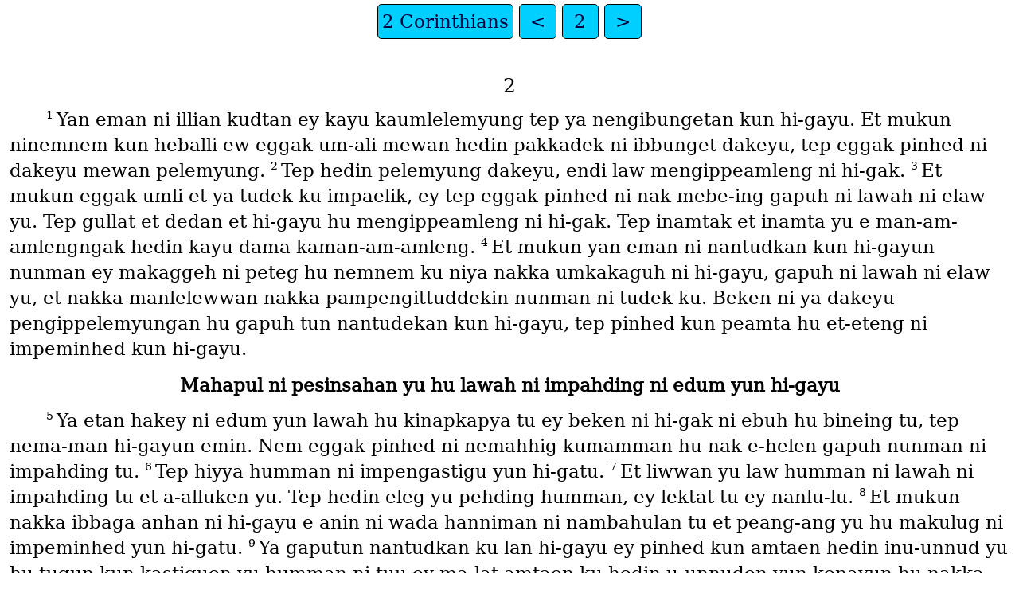

--- FILE ---
content_type: text/html
request_url: https://ebible.org/ify/2CO02.htm
body_size: 2114
content:
<!DOCTYPE html>
<html lang="ify">
<head>
<meta charset="UTF-8" />
<link rel="stylesheet" href="dejavuserif.css" type="text/css" />
<meta name="viewport" content="user-scalable=yes, initial-scale=1, minimum-scale=1, width=device-width"/>
<title>Kallahan, Keley-i 2 Corinthians 2</title>
<meta name="keywords" content="Kallahan, Keley-i, ify, Holy Bible, Scripture, Bible, Scriptures, New Testament, Old Testament, Gospel" />
<link rel="canonical" href="https://eBible.org/ify/2CO02.htm" />
</head>
<body>
<ul class='tnav'>
<li><a href='index.htm'>2 Corinthians</a></li>
<li><a href='2CO01.htm'>&lt;</a></li>
<li><a href='2CO.htm'>2</a></li>
<li><a href='2CO03.htm'>&gt;</a></li>
</ul>
<div class="main">
 
<div class='chapterlabel' id="V0"> 2</div><div class='p'> <span class="verse" id="V1">1&#160;</span>Yan eman ni illian kudtan ey kayu kaumlelemyung tep ya nengibungetan kun hi-gayu. Et mukun ninemnem kun heballi ew eggak um-ali mewan hedin pakkadek ni ibbunget dakeyu, tep eggak pinhed ni dakeyu mewan pelemyung.   <span class="verse" id="V2">2&#160;</span>Tep hedin pelemyung dakeyu, endi law mengippeamleng ni hi-gak.   <span class="verse" id="V3">3&#160;</span>Et mukun eggak umli et ya tudek ku impaelik, ey tep eggak pinhed ni nak mebe-ing gapuh ni lawah ni elaw yu. Tep gullat et dedan et hi-gayu hu mengippeamleng ni hi-gak. Tep inamtak et inamta yu e man-am-amlengngak hedin kayu dama kaman-am-amleng.   <span class="verse" id="V4">4&#160;</span>Et mukun yan eman ni nantudkan kun hi-gayun nunman ey makaggeh ni peteg hu nemnem ku niya nakka umkakaguh ni hi-gayu, gapuh ni lawah ni elaw yu, et nakka manlelewwan nakka pampengittuddekin nunman ni tudek ku. Beken ni ya dakeyu pengippelemyungan hu gapuh tun nantudekan kun hi-gayu, tep pinhed kun peamta hu et-eteng ni impeminhed kun hi-gayu.   </div><div class='s'>Mahapul ni pesinsahan yu hu lawah ni impahding ni edum yun hi-gayu </div> <div class='p'> <span class="verse" id="V5">5&#160;</span>Ya etan hakey ni edum yun lawah hu kinapkapya tu ey beken ni hi-gak ni ebuh hu bineing tu, tep nema-man hi-gayun emin. Nem eggak pinhed ni nemahhig kumamman hu nak e-helen gapuh nunman ni impahding tu.   <span class="verse" id="V6">6&#160;</span>Tep hiyya humman ni impengastigu yun hi-gatu.   <span class="verse" id="V7">7&#160;</span>Et liwwan yu law humman ni lawah ni impahding tu et a-alluken yu. Tep hedin eleg yu pehding humman, ey lektat tu ey nanlu-lu.   <span class="verse" id="V8">8&#160;</span>Et mukun nakka ibbaga anhan ni hi-gayu e anin ni wada hanniman ni nambahulan tu et peang-ang yu hu makulug ni impeminhed yun hi-gatu.   <span class="verse" id="V9">9&#160;</span>Ya gaputun nantudkan ku lan hi-gayu ey pinhed kun amtaen hedin inu-unnud yu hu tugun kun kastiguen yu humman ni tuu ey ma-lat amtaen ku hedin u-unnuden yun kenayun hu nakka ittugun.   <span class="verse" id="V10">10&#160;</span>Nem nakka medinnel ni neiptek hu pehding yu. Et hedin pesinsahan yu hu bahul nunman ni tuu, ey pesinsahan ku dama gapuh nan Jesus Christo, ma-lat panyaggudan yu   <span class="verse" id="V11">11&#160;</span>niya ma-lat eleg daitsu haulen nan Satanas, tep neka-amta tayu hu elaw ni haul tu.   </div><div class='s'>Ya kinakkaguhan Paul di Troas </div> <div class='p'> <span class="verse" id="V12">12&#160;</span>Yan dintengan kud Troas ni an mengituttuddun meippanggep nan Jesus Christo, ey inang-ang ku e indaddan Apu tayu etan ida tutu-un mengebbulut ni ituttudduk.   <span class="verse" id="V13">13&#160;</span>Nem nedanagannak ni peteg, tep endi immalin Titus ni an mengiddetteng ni hi-gak hedin hipa ina-nu yu. Et mukun kangkuddan kamengullug diman ey “Ngenamung kayulli tep umlawwak.” Et hi-yanen kudda et manglawwak di Macedonia ni an menang-ang ni hi-gatud man. <a href="#FN1" class="notemark">*<span class="popup">2:13 [12-13] Acts 20:1</span></a>   </div><div class='s'>Ya ngunun indinel Apu Dios ni hi-gatsu </div> <div class='p'> <span class="verse" id="V14">14&#160;</span>Nem et-eteng nakka pansalamatin Apu Dios, tep tuka peang-ang ni kenayun hu nengapputan tun Satanas di kapemaddangin Jesus Christo ni hi-gatsu. Heni kami etan ni kayyaggud ni hamuy ni insensoh ni kahemmuyaddan tutu-u, tep hi-gami mengippeennamtaddan katuutuun meippanggep nan Jesus, anin di attu lawwan mi.   <span class="verse" id="V15">15-16&#160;</span>Em, hi-gatsun kamengullug ey itsu kamei-ellig etan di kayyaggud ni hamuy ni kamengippeamleng nan Apu Dios, tep hi-gatsu kamengituttudduddan tuun meippanggep nan Jesus Christo. Humman ni mika ituttuddu ey heni kayyaggud ni hamuy ni kaum-idwat ni ketegguan idan mengullug. Nem yadda etan kamengehhing nunman ni mika ituttuddu ey heni hamuy ni um-idwat ni ketteyyan da. <a href="#FN2" class="notemark">†<span class="popup">2:15-16 Ya keibbellinan nunya ey yadda neminhed ni mengullug, ey pinhed dan dedngelen hu kameituttuddun meippanggep nan Jesus Christo, et wadalli biyag dan mannananeng di kad-an Apu Dios. Nem yadda kahing ni mengullug ey eleg da pinhed ni dedngelen. Mukun meiddawi idallin Apu Dios ni kenayun.</span></a> Huyyan ngunu ey neligat, et endi tuun han-ipahding tu huyya, hedin iddinel tun ebuh di kabaelan tu.   <span class="verse" id="V17">17&#160;</span>Nem han-ipahding mi huyya, tep hi Apu Dios hu kamengidwat ni kabaelan min mengippahding ni nunyan ngunu. Eleg kami man-ittek, nem ya panyaggudan ni emin ni tuu hu mika pantuttuddui, tep binega dakemin Apu Dios ni an mengituttuddun meippanggep nan Jesus Christo. Hi Apu Dios ey tuka ang-anga mika pehpehding tep bega-en dakemin Christo. Beken kami ngun henidda etan ni dakel ni tuun kamantuttuddu e ebuh hu pihhuh ni ellan dan daka gagamgami, tep ya daka pannemnem ey kameiggettang hu ehel Apu Dios.   </div><ul class='tnav'>
<li><a href='index.htm'>2 Corinthians</a></li>
<li><a href='2CO01.htm'>&lt;</a></li>
<li><a href='2CO.htm'>2</a></li>
<li><a href='2CO03.htm'>&gt;</a></li>
</ul>
<div class="footnote">
<hr />
<p class="f" id="FN1"><span class="notemark">*</span><a class="notebackref" href="#V13">2:13</a>
<span class="fr">2:13 </span><span class="ft">[12-13] Acts 20:1</span></p>
<p class="f" id="FN2"><span class="notemark">†</span><a class="notebackref" href="#V15">2:15-16</a>
<span class="fr">2:15-16 </span><span class="ft">Ya keibbellinan nunya ey yadda neminhed ni mengullug, ey pinhed dan dedngelen hu kameituttuddun meippanggep nan Jesus Christo, et wadalli biyag dan mannananeng di kad-an Apu Dios. Nem yadda kahing ni mengullug ey eleg da pinhed ni dedngelen. Mukun meiddawi idallin Apu Dios ni kenayun.</span></p>

<hr />
</div>
<div class="copyright">

<p align="center"><a href='copyright.htm'>© 2009 WBT</a></p>
</div>
</div></body></html>
